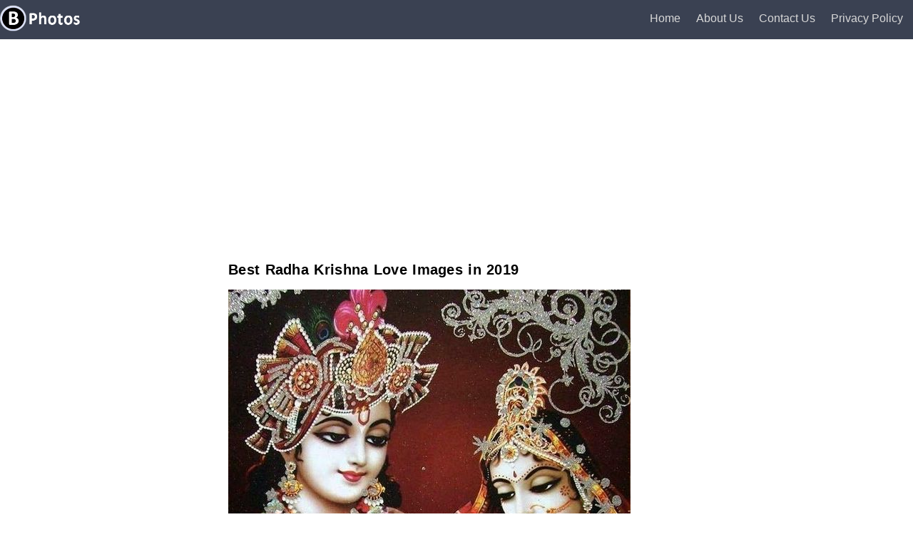

--- FILE ---
content_type: text/html; charset=UTF-8
request_url: https://www.bhaktiphotos.com/wallpaper/best-radha-krishna-love-images-in-2019
body_size: 5442
content:
<!DOCTYPE html> <html lang="en" translate="no"> <head> <title>Best Radha Krishna Love Images in 2019</title> <meta charset="UTF-8"> <meta name="viewport" content="width=device-width, initial-scale=1"> <meta name="google" content="notranslate" /> <meta name="description" content="Best Radha Krishna Love Images in 2019"> <link rel="canonical" href="https://www.bhaktiphotos.com/wallpaper/best-radha-krishna-love-images-in-2019"> <link rel="icon" href="https://www.bhaktiphotos.com/wp-content/uploads/2024/02/fevicon-1sr6-1707066480.png" sizes="32x32" /> <link rel="icon" href="https://www.bhaktiphotos.com/wp-content/uploads/2024/02/fevicon-1sr6-1707066480.png" sizes="192x192" /> <link rel="apple-touch-icon" href="https://www.bhaktiphotos.com/wp-content/uploads/2024/02/fevicon-1sr6-1707066480.png" /> <meta name="msapplication-TileImage" content="https://www.bhaktiphotos.com/wp-content/uploads/2024/02/fevicon-1sr6-1707066480.png" /> <meta property="og:locale" content="en_US" /> <meta property="og:type" content="article" /> <meta property="og:title" content="Best Radha Krishna Love Images in 2019" /> <meta property="og:description" content="Best Radha Krishna Love Images in 2019" /> <meta property="og:url" content="https://www.bhaktiphotos.com/wallpaper/best-radha-krishna-love-images-in-2019" /> <meta property="og:site_name" content="Bhakti Photos" /> <meta property="article:published_time" content="2024-02-04T16:23:33+00:00" /> <meta property="article:modified_time" content="2024-02-04T16:23:33+00:00" /> <!-- Global site tag (gtag.js) - Google Analytics --> <script async src="https://www.googletagmanager.com/gtag/js?id=UA-117442541-1"></script> <script> window.dataLayer = window.dataLayer || [];
  function gtag(){dataLayer.push(arguments);}
  gtag('js', new Date());

  gtag('config', 'UA-117442541-1'); </script> <!-- Google tag (gtag.js) --> <script async src="https://www.googletagmanager.com/gtag/js?id=G-4MZ7Q4B54Y"></script> <script> window.dataLayer = window.dataLayer || [];
  function gtag(){dataLayer.push(arguments);}
  gtag('js', new Date());

  gtag('config', 'G-4MZ7Q4B54Y'); </script> <script async src="https://pagead2.googlesyndication.com/pagead/js/adsbygoogle.js?client=ca-pub-9251551022945985" crossorigin="anonymous"></script> <style> *{
    margin: 0;
    padding: 0;
    box-sizing: border-box;
    font-family: 'Noto Sans', sans-serif;
    font-size: 16px;
}
:root {
    --seablue: #f9fafe;
    --white: #ffffff;
    --lightBlack: #2b395f;
    --menublack: #3a4152;
    --black: #000;
    --menuColor: #d8d8d8;
}
img{
    max-width: 100%;
    height: auto;
}
header{
    background-color: var(--menublack);
}
header .nav{
    display: flex;
    height: 55px;
    align-items: center;
}
header .mobileMenuIcon{
    width: 55px;
    cursor: pointer;
}
header .mobileMenu{
    display: none;
    flex-direction: column;
}
header .mobileMenu a{
    color: var(--white);
    text-decoration: none;
    padding: 8px 1px 8px 11px;
    border-bottom: 1px solid #484c57;
}
.menu{
    display: none;
}
.menu ul{
    list-style-type: none;
    width: 100%;
    height: 50px;
}
.menu ul li{
    display: inline-block;
    padding: 14px 14px 4px 4px;
}
.menu ul li a{
    text-decoration: none;
    color: var(--menuColor);
    cursor: pointer;
}
main{
    margin-top: 20px;
    margin-bottom: 50px;
}
.meta .title, .meta .description{
    margin-bottom: 15px;
}
.meta .title h1{
    font-size: 20px;
    line-height: 1.34em;
    word-spacing: 1px;
    letter-spacing: 0.3px;
}
.meta .description p{
    font-size: 16px;
    line-height: 25px;
    margin-top: 15px;
}
.content{
    margin: 0 auto;
}
.content p{
    margin-bottom: 20px;
}
.content p a{
    text-decoration: none;
    color: var(--black);
}
.content p .title{
    padding: 8px;
    display: block;
}
footer{
    background-color: var(--menublack);
    color: var(--white);
    padding: 10px;
    display: flex;
    justify-content: center;
    width: 100%;
}
footer a{
    color: var(--white);
    text-decoration: none;
    font-weight: bold;
}
.captiontitle {
    background: linear-gradient(to top,rgba(0,0,0,.6) 0,rgba(0,0,0,0) 100%);
    padding: 0 15px;
    height: 42px;
    line-height: 44px;
    margin-top: -42px;
    position: relative;
    opacity: 0;
    visibility: hidden;
    color: #fff;
}
.overflow {
    white-space: nowrap;
    overflow: hidden;
    text-overflow: ellipsis;
}
.res {
    position: absolute;
    color: #fff;
    display: block;
    margin-top: 10px;
    margin-left: 10px;
    background: rgba(0,0,0,.3);
    padding: 5px 8px;
    border: 1px solid rgba(255,255,255,.5);
    z-index: 999;
}
figure, figcaption {
    margin: 0;
    padding: 0;
}
figcaption{
    padding: 6px;
}
.gallery__img {
    object-fit: cover;
    width: 100%;
}
.galleryFull {
    width: 96%;
    margin: 0 auto;
}
.galleryFull .gallery__single{
    margin-bottom: 15px;
    list-style: none;
    border: 1px solid #c2c2c2;
    padding-bottom: 3px;
    background: #fafafa;
    border-radius: 4px;
}
.adContainer {
    margin: 0 auto;
    clear: both;
    display: block;
    max-width: 1200px;
    margin-top: 15px;
    padding-bottom: 10px;
    min-height: 350px;
}
.divider {
    background: #efefef;
    margin-bottom: 15px;
    height: 30px;
}
.relatedArticles {
    font-weight: bold;
    margin-bottom: 16px;
    text-align: center;
}
.downloadBtn{
    margin-top: 20px;
}
.downloadBtn a{
    text-decoration: none;
    color: #fff;
    display: block;
}
.btn{
    border: none;
    width: 100%;
    line-height: 52px;
    height: 52px;
    margin-bottom: 25px;
    border-radius: 3px;
    color: #fff;
    cursor: pointer;
    display: block;
    text-align: center;
}
.bgcolor {
    background-color: var(--black) !important;
}
.content nav{
    margin: 21px 0 21px 0;
}
nav ul.pagination{
    list-style-type: none;
}
nav ul.pagination li{
    display: inline-block;
    background: var(--black);
    color: var(--white);
    padding: 5px 10px;
    border-radius: 4px;
    margin: 2px;
}
nav ul.pagination li.active{
    background: var(--white);
    color: var(--black);
}
nav ul.pagination li a{
    text-decoration: none;
    color: var(--white);
}
.pageTitle{
    margin-top: 12px;
    margin-bottom: 12px;
}
.pageTitle h1{
    font-size: 25px;
}
.pageDescription p {
    line-height: 26px;
    margin-top: 20px;
}
/* Extra small devices (phones, 600px and down) */
@media    only screen and (max-width: 600px) {}

/* Small devices (portrait tablets and large phones, 600px and up) */
@media    only screen and (min-width: 600px) {}

/* Medium devices (landscape tablets, 768px and up) */
@media    only screen and (min-width: 768px) {
    main{
        padding: 0;
    }
    .content {
        width: 50%;
    }
    .menu{
        display: block;
    }
    .mobileMenuIcon{
        display: none;
    }
    header .nav{
        justify-content: space-between;
    }
    main .page{
        width: 60%;
        margin: 0 auto;
        margin-bottom: 20px;
    }
}

/* Large devices (laptops/desktops, 992px and up) */
@media    only screen and (min-width: 992px) {}</style> </head> <body> <header itemscope itemtype="http://schema.org/WebSite" itemid="https://www.bhaktiphotos.com"> <link itemprop="url" href="https://www.bhaktiphotos.com" /> <div class="nav"> <div class="mobileMenuIcon" id="mobileMenuIcon"> <img src="https://www.bhaktiphotos.com/images/menu-mobile.webp" alt="menu icon" width="38" height="35" /> </div> <div class="logo"> <a href="https://www.bhaktiphotos.com"> <img id="logo" alt="logo" src="https://www.bhaktiphotos.com/wp-content/uploads/2024/02/bhaktiphotoslogo-z8rq-1707066478.png" width="160" height="40" alt="Bhakti Photos"> </a> </div> <div class="menu"> <ul> <li><a href="https://www.bhaktiphotos.com">Home</a></li> <li><a href="https://www.bhaktiphotos.com/page/about-us">About Us</a></li> <li><a href="https://www.bhaktiphotos.com/page/contact-us">Contact Us</a></li> <li><a href="https://www.bhaktiphotos.com/page/privacy-policy">Privacy Policy</a></li> </ul> </div> </div> <div class="mobileMenu" id="mobileMenu"> <a href="https://www.bhaktiphotos.com">Home</a> <a href="https://www.bhaktiphotos.com/page/about-us">About Us</a> <a href="https://www.bhaktiphotos.com/page/contact-us">Contact Us</a> <a href="https://www.bhaktiphotos.com/page/privacy-policy">Privacy Policy</a> </div> </header> <main> <div class="adContainer"> <script async src="https://pagead2.googlesyndication.com/pagead/js/adsbygoogle.js?client=ca-pub-9251551022945985"
     crossorigin="anonymous"></script> <!-- BhaktiPhotos Responsive 2 --> <ins class="adsbygoogle"
     style="display:block"
     data-ad-client="ca-pub-9251551022945985"
     data-ad-slot="7786961805"
     data-ad-format="auto"
     data-full-width-responsive="true"></ins> <script> (adsbygoogle = window.adsbygoogle || []).push({}); </script> </div> <div class="content"> <div class="photoDetail" itemscope itemtype="http://schema.org/ItemPage" id="https://www.bhaktiphotos.com/wallpaper/best-radha-krishna-love-images-in-2019"> <div class="meta"> <div class="title"> <h1>Best Radha Krishna Love Images in 2019</h1> </div> </div> <div itemprop="primaryImageOfPage" itemscope itemtype="http://schema.org/ImageObject"> <meta itemprop="representativeOfPage" content="true"> <link itemprop="thumbnail" href="https://www.bhaktiphotos.com/wp-content/uploads/2018/04/Best-Radha-Krishna-Love-Images-in-2019.jpg"> <meta itemprop="keywords" content="Best Radha Krishna Love Images in 2019"> <div class="imageDetail"> <figure> <img itemprop="contentUrl" width="564" height="695" alt="Best Radha Krishna Love Images in 2019" title="Best Radha Krishna Love Images in 2019" src="https://www.bhaktiphotos.com/wp-content/uploads/2018/04/Best-Radha-Krishna-Love-Images-in-2019.jpg" loading="lazy"> <figcaption itemprop="caption description">Best Radha Krishna Love Images in 2019</figcaption> </figure> <div class="downloadBtn btn bgcolor"> <a href="https://www.bhaktiphotos.com/wp-content/uploads/2018/04/Best-Radha-Krishna-Love-Images-in-2019.jpg" download>Download this wallpaper</a> </div> </div> </div> </div> </div> <div class="divider">&nbsp;</div> <div class="content"> <div class="relatedArticles">Relevant HD wallpapers</div> <ul class="galleryFull" itemscope itemtype="http://schema.org/ImageGallery" itemid="https://www.bhaktiphotos.com/radha-krishna-images"> <li class="gallery gallery__single" itemprop="associatedMedia" itemscope itemtype="http://schema.org/ImageObject"> <span class="res">1200x1809px</span> <figure> <meta itemprop="keywords" content="Radha Krishna, Romantic Radha with Krishna, Radha Sang Krishna, Bhagwan Radhe Krishna, Hare Radha Hare Krishna, Radhika Gori Krishna Sanwara HD Wallpaper"> <link itemprop="contentUrl" href="https://www.bhaktiphotos.com/wp-content/uploads/2022/08/Radha-Krishna-Romantic-Radha-with-Krishna-Radha-Sang-Krishna-Bhagwan-Radhe-Krishna-Hare-Radha-Hare-Krishna-Radhika-Gori-Krishna-Sanwara-HD-Wallpaper.jpg"> <a href="https://www.bhaktiphotos.com/wallpaper/radha-krishna-romantic-radha-with-krishna-radha-sang-krishna-bhagwan-radhe-krishna-hare-radha-hare-krishna-radhika-gori-krishna-sanwara-hd-wallpaper" itemprop="url"> <img width="1200" height="1809" itemprop="thumbnail" alt="Radha Krishna, Romantic Radha with Krishna, Radha Sang Krishna, Bhagwan Radhe Krishna, Hare Radha Hare Krishna, Radhika Gori Krishna Sanwara HD Wallpaper" title="Radha Krishna, Romantic Radha with Krishna, Radha Sang Krishna, Bhagwan Radhe Krishna, Hare Radha Hare Krishna, Radhika Gori Krishna Sanwara HD Wallpaper" src="[data-uri]" data-src="https://www.bhaktiphotos.com/wp-content/uploads/2022/08/Radha-Krishna-Romantic-Radha-with-Krishna-Radha-Sang-Krishna-Bhagwan-Radhe-Krishna-Hare-Radha-Hare-Krishna-Radhika-Gori-Krishna-Sanwara-HD-Wallpaper.jpg" class="lazyload gallery__img"  /> </a> <figcaption itemprop="caption description" class="title overflow">Radha Krishna, Romantic Radha with Krishna, Radha Sang Krishna, Bhagwan Radhe Krishna, Hare Radha Hare Krishna, Radhika Gori Krishna Sanwara HD Wallpaper</figcaption> </figure> </li> <li class="gallery gallery__single" itemprop="associatedMedia" itemscope itemtype="http://schema.org/ImageObject"> <span class="res">800x600px</span> <figure> <meta itemprop="keywords" content="Radha Krishna Morning Love Image HD Wallpaper Download"> <link itemprop="contentUrl" href="https://www.bhaktiphotos.com/wp-content/uploads/2020/12/Radha-Krishna-Morning-Love-Image-HD-Wallpaper-Download.jpg"> <a href="https://www.bhaktiphotos.com/wallpaper/radha-krishna-morning-love-image-hd-wallpaper-download" itemprop="url"> <img width="800" height="600" itemprop="thumbnail" alt="Radha Krishna Morning Love Image HD Wallpaper Download" title="Radha Krishna Morning Love Image HD Wallpaper Download" src="[data-uri]" data-src="https://www.bhaktiphotos.com/wp-content/uploads/2020/12/Radha-Krishna-Morning-Love-Image-HD-Wallpaper-Download.jpg" class="lazyload gallery__img"  /> </a> <figcaption itemprop="caption description" class="title overflow">Radha Krishna Morning Love Image HD Wallpaper Download</figcaption> </figure> </li> <li class="gallery gallery__single" itemprop="associatedMedia" itemscope itemtype="http://schema.org/ImageObject"> <span class="res">640x640px</span> <figure> <meta itemprop="keywords" content="Radha Krishna Divine Lover hd Images Free Download"> <link itemprop="contentUrl" href="https://www.bhaktiphotos.com/wp-content/uploads/2020/12/Radha-Krishna-Divine-Lover-hd-Images-Free-Download.jpg"> <a href="https://www.bhaktiphotos.com/wallpaper/radha-krishna-divine-lover-hd-images-free-download" itemprop="url"> <img width="640" height="640" itemprop="thumbnail" alt="Radha Krishna Divine Lover hd Images Free Download" title="Radha Krishna Divine Lover hd Images Free Download" src="[data-uri]" data-src="https://www.bhaktiphotos.com/wp-content/uploads/2020/12/Radha-Krishna-Divine-Lover-hd-Images-Free-Download.jpg" class="lazyload gallery__img"  /> </a> <figcaption itemprop="caption description" class="title overflow">Radha Krishna Divine Lover hd Images Free Download</figcaption> </figure> </li> <li class="gallery gallery__single" itemprop="associatedMedia" itemscope itemtype="http://schema.org/ImageObject"> <span class="res">639x631px</span> <figure> <meta itemprop="keywords" content="Radha Krishna Cute Couple Images"> <link itemprop="contentUrl" href="https://www.bhaktiphotos.com/wp-content/uploads/2020/12/Radha-Krishna-Cute-Couple-Images.jpg"> <a href="https://www.bhaktiphotos.com/wallpaper/radha-krishna-cute-couple-images" itemprop="url"> <img width="639" height="631" itemprop="thumbnail" alt="Radha Krishna Cute Couple Images" title="Radha Krishna Cute Couple Images" src="[data-uri]" data-src="https://www.bhaktiphotos.com/wp-content/uploads/2020/12/Radha-Krishna-Cute-Couple-Images.jpg" class="lazyload gallery__img"  /> </a> <figcaption itemprop="caption description" class="title overflow">Radha Krishna Cute Couple Images</figcaption> </figure> </li> <li class="gallery gallery__single" itemprop="associatedMedia" itemscope itemtype="http://schema.org/ImageObject"> <span class="res">1080x1573px</span> <figure> <meta itemprop="keywords" content="Radha Krishna Perfect Love Couple Wallpaper for Mobile"> <link itemprop="contentUrl" href="https://www.bhaktiphotos.com/wp-content/uploads/2018/04/Radha-Krishna-Perfect-Love-Couple-Wallpaper-for-Mobile.jpg"> <a href="https://www.bhaktiphotos.com/wallpaper/radha-krishna-perfect-love-couple-wallpaper-for-mobile" itemprop="url"> <img width="1080" height="1573" itemprop="thumbnail" alt="Radha Krishna Perfect Love Couple Wallpaper for Mobile" title="Radha Krishna Perfect Love Couple Wallpaper for Mobile" src="[data-uri]" data-src="https://www.bhaktiphotos.com/wp-content/uploads/2018/04/Radha-Krishna-Perfect-Love-Couple-Wallpaper-for-Mobile.jpg" class="lazyload gallery__img"  /> </a> <figcaption itemprop="caption description" class="title overflow">Radha Krishna Perfect Love Couple Wallpaper for Mobile</figcaption> </figure> </li> <li class="gallery gallery__single" itemprop="associatedMedia" itemscope itemtype="http://schema.org/ImageObject"> <span class="res">512x320px</span> <figure> <meta itemprop="keywords" content="Radha Krishna Images"> <link itemprop="contentUrl" href="https://www.bhaktiphotos.com/wp-content/uploads/2018/04/Radha-Krishna-Images.jpg"> <a href="https://www.bhaktiphotos.com/wallpaper/radha-krishna-images-5" itemprop="url"> <img width="512" height="320" itemprop="thumbnail" alt="Radha Krishna Images" title="Radha Krishna Images" src="[data-uri]" data-src="https://www.bhaktiphotos.com/wp-content/uploads/2018/04/Radha-Krishna-Images.jpg" class="lazyload gallery__img"  /> </a> <figcaption itemprop="caption description" class="title overflow">Radha Krishna Images</figcaption> </figure> </li> <li class="gallery gallery__single" itemprop="associatedMedia" itemscope itemtype="http://schema.org/ImageObject"> <span class="res">1024x768px</span> <figure> <meta itemprop="keywords" content="Radha Krishna Images 4"> <link itemprop="contentUrl" href="https://www.bhaktiphotos.com/wp-content/uploads/2018/04/Radha-Krishna-Images-4.jpg"> <a href="https://www.bhaktiphotos.com/wallpaper/radha-krishna-images-4" itemprop="url"> <img width="1024" height="768" itemprop="thumbnail" alt="Radha Krishna Images 4" title="Radha Krishna Images 4" src="[data-uri]" data-src="https://www.bhaktiphotos.com/wp-content/uploads/2018/04/Radha-Krishna-Images-4.jpg" class="lazyload gallery__img"  /> </a> <figcaption itemprop="caption description" class="title overflow">Radha Krishna Images 4</figcaption> </figure> </li> <li class="gallery gallery__single" itemprop="associatedMedia" itemscope itemtype="http://schema.org/ImageObject"> <span class="res">1920x1200px</span> <figure> <meta itemprop="keywords" content="Radha Krishna Images 3"> <link itemprop="contentUrl" href="https://www.bhaktiphotos.com/wp-content/uploads/2018/04/Radha-Krishna-Images-3.jpg"> <a href="https://www.bhaktiphotos.com/wallpaper/radha-krishna-images-3" itemprop="url"> <img width="1920" height="1200" itemprop="thumbnail" alt="Radha Krishna Images 3" title="Radha Krishna Images 3" src="[data-uri]" data-src="https://www.bhaktiphotos.com/wp-content/uploads/2018/04/Radha-Krishna-Images-3.jpg" class="lazyload gallery__img"  /> </a> <figcaption itemprop="caption description" class="title overflow">Radha Krishna Images 3</figcaption> </figure> </li> <li class="gallery gallery__single" itemprop="associatedMedia" itemscope itemtype="http://schema.org/ImageObject"> <span class="res">1024x768px</span> <figure> <meta itemprop="keywords" content="Radha Krishna Images 2"> <link itemprop="contentUrl" href="https://www.bhaktiphotos.com/wp-content/uploads/2018/04/Radha-Krishna-Images-2.jpg"> <a href="https://www.bhaktiphotos.com/wallpaper/radha-krishna-images-2" itemprop="url"> <img width="1024" height="768" itemprop="thumbnail" alt="Radha Krishna Images 2" title="Radha Krishna Images 2" src="[data-uri]" data-src="https://www.bhaktiphotos.com/wp-content/uploads/2018/04/Radha-Krishna-Images-2.jpg" class="lazyload gallery__img"  /> </a> <figcaption itemprop="caption description" class="title overflow">Radha Krishna Images 2</figcaption> </figure> </li> <li class="gallery gallery__single" itemprop="associatedMedia" itemscope itemtype="http://schema.org/ImageObject"> <span class="res">768x480px</span> <figure> <meta itemprop="keywords" content="Radha Krishna Images 1"> <link itemprop="contentUrl" href="https://www.bhaktiphotos.com/wp-content/uploads/2018/04/Radha-Krishna-Images-1.jpg"> <a href="https://www.bhaktiphotos.com/wallpaper/radha-krishna-images-1" itemprop="url"> <img width="768" height="480" itemprop="thumbnail" alt="Radha Krishna Images 1" title="Radha Krishna Images 1" src="[data-uri]" data-src="https://www.bhaktiphotos.com/wp-content/uploads/2018/04/Radha-Krishna-Images-1.jpg" class="lazyload gallery__img"  /> </a> <figcaption itemprop="caption description" class="title overflow">Radha Krishna Images 1</figcaption> </figure> </li> <li class="gallery gallery__single" itemprop="associatedMedia" itemscope itemtype="http://schema.org/ImageObject"> <span class="res">815x815px</span> <figure> <meta itemprop="keywords" content="Radha Krishna HD Picture God"> <link itemprop="contentUrl" href="https://www.bhaktiphotos.com/wp-content/uploads/2018/04/Radha-Krishna-HD-Picture-God.jpg"> <a href="https://www.bhaktiphotos.com/wallpaper/radha-krishna-hd-picture-god" itemprop="url"> <img width="815" height="815" itemprop="thumbnail" alt="Radha Krishna HD Picture God" title="Radha Krishna HD Picture God" src="[data-uri]" data-src="https://www.bhaktiphotos.com/wp-content/uploads/2018/04/Radha-Krishna-HD-Picture-God.jpg" class="lazyload gallery__img"  /> </a> <figcaption itemprop="caption description" class="title overflow">Radha Krishna HD Picture God</figcaption> </figure> </li> <li class="gallery gallery__single" itemprop="associatedMedia" itemscope itemtype="http://schema.org/ImageObject"> <span class="res">600x400px</span> <figure> <meta itemprop="keywords" content="Radha Krishna Bhagwan Photo in Gokul"> <link itemprop="contentUrl" href="https://www.bhaktiphotos.com/wp-content/uploads/2018/04/Radha-Krishna-Bhagwan-Photo-in-Gokul.jpg"> <a href="https://www.bhaktiphotos.com/wallpaper/radha-krishna-bhagwan-photo-in-gokul" itemprop="url"> <img width="600" height="400" itemprop="thumbnail" alt="Radha Krishna Bhagwan Photo in Gokul" title="Radha Krishna Bhagwan Photo in Gokul" src="[data-uri]" data-src="https://www.bhaktiphotos.com/wp-content/uploads/2018/04/Radha-Krishna-Bhagwan-Photo-in-Gokul.jpg" class="lazyload gallery__img"  /> </a> <figcaption itemprop="caption description" class="title overflow">Radha Krishna Bhagwan Photo in Gokul</figcaption> </figure> </li> <li class="gallery gallery__single" itemprop="associatedMedia" itemscope itemtype="http://schema.org/ImageObject"> <span class="res">480x360px</span> <figure> <meta itemprop="keywords" content="Radha Ji Krishna Ji HD Picture Download"> <link itemprop="contentUrl" href="https://www.bhaktiphotos.com/wp-content/uploads/2018/04/Radha-Ji-Krishna-Ji-HD-Picture-Download.jpg"> <a href="https://www.bhaktiphotos.com/wallpaper/radha-ji-krishna-ji-hd-picture-download" itemprop="url"> <img width="480" height="360" itemprop="thumbnail" alt="Radha Ji Krishna Ji HD Picture Download" title="Radha Ji Krishna Ji HD Picture Download" src="[data-uri]" data-src="https://www.bhaktiphotos.com/wp-content/uploads/2018/04/Radha-Ji-Krishna-Ji-HD-Picture-Download.jpg" class="lazyload gallery__img"  /> </a> <figcaption itemprop="caption description" class="title overflow">Radha Ji Krishna Ji HD Picture Download</figcaption> </figure> </li> <li class="gallery gallery__single" itemprop="associatedMedia" itemscope itemtype="http://schema.org/ImageObject"> <span class="res">404x505px</span> <figure> <meta itemprop="keywords" content="Photo Radhe Krishna Ji Ki Love"> <link itemprop="contentUrl" href="https://www.bhaktiphotos.com/wp-content/uploads/2018/04/Photo-Radhe-Krishna-Ji-Ki-Love.jpg"> <a href="https://www.bhaktiphotos.com/wallpaper/photo-radhe-krishna-ji-ki-love" itemprop="url"> <img width="404" height="505" itemprop="thumbnail" alt="Photo Radhe Krishna Ji Ki Love" title="Photo Radhe Krishna Ji Ki Love" src="[data-uri]" data-src="https://www.bhaktiphotos.com/wp-content/uploads/2018/04/Photo-Radhe-Krishna-Ji-Ki-Love.jpg" class="lazyload gallery__img"  /> </a> <figcaption itemprop="caption description" class="title overflow">Photo Radhe Krishna Ji Ki Love</figcaption> </figure> </li> <li class="gallery gallery__single" itemprop="associatedMedia" itemscope itemtype="http://schema.org/ImageObject"> <span class="res">714x714px</span> <figure> <meta itemprop="keywords" content="Krishna Radha God HD Photo"> <link itemprop="contentUrl" href="https://www.bhaktiphotos.com/wp-content/uploads/2018/04/Krishna-Radha-God-HD-Photo.jpg"> <a href="https://www.bhaktiphotos.com/wallpaper/krishna-radha-god-hd-photo" itemprop="url"> <img width="714" height="714" itemprop="thumbnail" alt="Krishna Radha God HD Photo" title="Krishna Radha God HD Photo" src="[data-uri]" data-src="https://www.bhaktiphotos.com/wp-content/uploads/2018/04/Krishna-Radha-God-HD-Photo.jpg" class="lazyload gallery__img"  /> </a> <figcaption itemprop="caption description" class="title overflow">Krishna Radha God HD Photo</figcaption> </figure> </li> <li class="gallery gallery__single" itemprop="associatedMedia" itemscope itemtype="http://schema.org/ImageObject"> <span class="res">564x514px</span> <figure> <meta itemprop="keywords" content="Radha Krishna Love Images, Pictures and Photos"> <link itemprop="contentUrl" href="https://www.bhaktiphotos.com/wp-content/uploads/2018/04/Radha-Krishna-Love-Images-Pictures-and-Photos.jpg"> <a href="https://www.bhaktiphotos.com/wallpaper/radha-krishna-love-images-pictures-and-photos" itemprop="url"> <img width="564" height="514" itemprop="thumbnail" alt="Radha Krishna Love Images, Pictures and Photos" title="Radha Krishna Love Images, Pictures and Photos" src="[data-uri]" data-src="https://www.bhaktiphotos.com/wp-content/uploads/2018/04/Radha-Krishna-Love-Images-Pictures-and-Photos.jpg" class="lazyload gallery__img"  /> </a> <figcaption itemprop="caption description" class="title overflow">Radha Krishna Love Images, Pictures and Photos</figcaption> </figure> </li> <li class="gallery gallery__single" itemprop="associatedMedia" itemscope itemtype="http://schema.org/ImageObject"> <span class="res">564x800px</span> <figure> <meta itemprop="keywords" content="Radha Krishna Love Images and Photos for Free Download"> <link itemprop="contentUrl" href="https://www.bhaktiphotos.com/wp-content/uploads/2018/04/Radha-Krishna-Love-Images-and-Photos-for-Free-Download.jpg"> <a href="https://www.bhaktiphotos.com/wallpaper/radha-krishna-love-images-and-photos-for-free-download" itemprop="url"> <img width="564" height="800" itemprop="thumbnail" alt="Radha Krishna Love Images and Photos for Free Download" title="Radha Krishna Love Images and Photos for Free Download" src="[data-uri]" data-src="https://www.bhaktiphotos.com/wp-content/uploads/2018/04/Radha-Krishna-Love-Images-and-Photos-for-Free-Download.jpg" class="lazyload gallery__img"  /> </a> <figcaption itemprop="caption description" class="title overflow">Radha Krishna Love Images and Photos for Free Download</figcaption> </figure> </li> <li class="gallery gallery__single" itemprop="associatedMedia" itemscope itemtype="http://schema.org/ImageObject"> <span class="res">552x908px</span> <figure> <meta itemprop="keywords" content="Best Radha Krishna Love Images Photos"> <link itemprop="contentUrl" href="https://www.bhaktiphotos.com/wp-content/uploads/2018/04/Best-Radha-Krishna-Love-Images-Photos.jpg"> <a href="https://www.bhaktiphotos.com/wallpaper/best-radha-krishna-love-images-photos" itemprop="url"> <img width="552" height="908" itemprop="thumbnail" alt="Best Radha Krishna Love Images Photos" title="Best Radha Krishna Love Images Photos" src="[data-uri]" data-src="https://www.bhaktiphotos.com/wp-content/uploads/2018/04/Best-Radha-Krishna-Love-Images-Photos.jpg" class="lazyload gallery__img"  /> </a> <figcaption itemprop="caption description" class="title overflow">Best Radha Krishna Love Images Photos</figcaption> </figure> </li> <li class="gallery gallery__single" itemprop="associatedMedia" itemscope itemtype="http://schema.org/ImageObject"> <span class="res">563x751px</span> <figure> <meta itemprop="keywords" content="Best Radha krishna Images in HD Wallpapers"> <link itemprop="contentUrl" href="https://www.bhaktiphotos.com/wp-content/uploads/2018/04/Best-Radha-krishna-Images-in-HD-Wallpapers.jpg"> <a href="https://www.bhaktiphotos.com/wallpaper/best-radha-krishna-images-in-hd-wallpapers" itemprop="url"> <img width="563" height="751" itemprop="thumbnail" alt="Best Radha krishna Images in HD Wallpapers" title="Best Radha krishna Images in HD Wallpapers" src="[data-uri]" data-src="https://www.bhaktiphotos.com/wp-content/uploads/2018/04/Best-Radha-krishna-Images-in-HD-Wallpapers.jpg" class="lazyload gallery__img"  /> </a> <figcaption itemprop="caption description" class="title overflow">Best Radha krishna Images in HD Wallpapers</figcaption> </figure> </li> <li class="gallery gallery__single" itemprop="associatedMedia" itemscope itemtype="http://schema.org/ImageObject"> <span class="res">564x1002px</span> <figure> <meta itemprop="keywords" content="Radha Krishna Love Couple"> <link itemprop="contentUrl" href="https://www.bhaktiphotos.com/wp-content/uploads/2018/04/Radha-Krishna-Love-Couple.jpg"> <a href="https://www.bhaktiphotos.com/wallpaper/radha-krishna-love-couple" itemprop="url"> <img width="564" height="1002" itemprop="thumbnail" alt="Radha Krishna Love Couple" title="Radha Krishna Love Couple" src="[data-uri]" data-src="https://www.bhaktiphotos.com/wp-content/uploads/2018/04/Radha-Krishna-Love-Couple.jpg" class="lazyload gallery__img"  /> </a> <figcaption itemprop="caption description" class="title overflow">Radha Krishna Love Couple</figcaption> </figure> </li> <li class="gallery gallery__single" itemprop="associatedMedia" itemscope itemtype="http://schema.org/ImageObject"> <span class="res">540x720px</span> <figure> <meta itemprop="keywords" content="Shri Radha Krishna Lord Love"> <link itemprop="contentUrl" href="https://www.bhaktiphotos.com/wp-content/uploads/2018/04/Shri-Radha-Krishna-Lord-Love.jpg"> <a href="https://www.bhaktiphotos.com/wallpaper/shri-radha-krishna-lord-love" itemprop="url"> <img width="540" height="720" itemprop="thumbnail" alt="Shri Radha Krishna Lord Love" title="Shri Radha Krishna Lord Love" src="[data-uri]" data-src="https://www.bhaktiphotos.com/wp-content/uploads/2018/04/Shri-Radha-Krishna-Lord-Love.jpg" class="lazyload gallery__img"  /> </a> <figcaption itemprop="caption description" class="title overflow">Shri Radha Krishna Lord Love</figcaption> </figure> </li> <li class="gallery gallery__single" itemprop="associatedMedia" itemscope itemtype="http://schema.org/ImageObject"> <span class="res">564x701px</span> <figure> <meta itemprop="keywords" content="Radhe Radhe Krishna Ji Instagram"> <link itemprop="contentUrl" href="https://www.bhaktiphotos.com/wp-content/uploads/2018/04/Radhe-Radhe-Krishna-Ji-Instagram.jpg"> <a href="https://www.bhaktiphotos.com/wallpaper/radhe-radhe-krishna-ji-instagram" itemprop="url"> <img width="564" height="701" itemprop="thumbnail" alt="Radhe Radhe Krishna Ji Instagram" title="Radhe Radhe Krishna Ji Instagram" src="[data-uri]" data-src="https://www.bhaktiphotos.com/wp-content/uploads/2018/04/Radhe-Radhe-Krishna-Ji-Instagram.jpg" class="lazyload gallery__img"  /> </a> <figcaption itemprop="caption description" class="title overflow">Radhe Radhe Krishna Ji Instagram</figcaption> </figure> </li> <li class="gallery gallery__single" itemprop="associatedMedia" itemscope itemtype="http://schema.org/ImageObject"> <span class="res">564x564px</span> <figure> <meta itemprop="keywords" content="Wonderful Love of Radha Krishna Hindu God"> <link itemprop="contentUrl" href="https://www.bhaktiphotos.com/wp-content/uploads/2018/04/Wonderful-Love-of-Radha-Krishna-Hindu-God.jpg"> <a href="https://www.bhaktiphotos.com/wallpaper/wonderful-love-of-radha-krishna-hindu-god" itemprop="url"> <img width="564" height="564" itemprop="thumbnail" alt="Wonderful Love of Radha Krishna Hindu God" title="Wonderful Love of Radha Krishna Hindu God" src="[data-uri]" data-src="https://www.bhaktiphotos.com/wp-content/uploads/2018/04/Wonderful-Love-of-Radha-Krishna-Hindu-God.jpg" class="lazyload gallery__img"  /> </a> <figcaption itemprop="caption description" class="title overflow">Wonderful Love of Radha Krishna Hindu God</figcaption> </figure> </li> <li class="gallery gallery__single" itemprop="associatedMedia" itemscope itemtype="http://schema.org/ImageObject"> <span class="res">564x564px</span> <figure> <meta itemprop="keywords" content="Krishna Bhagwan Radha Krishna God"> <link itemprop="contentUrl" href="https://www.bhaktiphotos.com/wp-content/uploads/2018/04/Krishna-Bhagwan-Radha-Krishna-God.jpg"> <a href="https://www.bhaktiphotos.com/wallpaper/krishna-bhagwan-radha-krishna-god" itemprop="url"> <img width="564" height="564" itemprop="thumbnail" alt="Krishna Bhagwan Radha Krishna God" title="Krishna Bhagwan Radha Krishna God" src="[data-uri]" data-src="https://www.bhaktiphotos.com/wp-content/uploads/2018/04/Krishna-Bhagwan-Radha-Krishna-God.jpg" class="lazyload gallery__img"  /> </a> <figcaption itemprop="caption description" class="title overflow">Krishna Bhagwan Radha Krishna God</figcaption> </figure> </li> <li class="gallery gallery__single" itemprop="associatedMedia" itemscope itemtype="http://schema.org/ImageObject"> <span class="res">564x769px</span> <figure> <meta itemprop="keywords" content="Radha Krishna Romantic Beautiful Photo"> <link itemprop="contentUrl" href="https://www.bhaktiphotos.com/wp-content/uploads/2018/04/Radha-Krishna-Romantic-Beautiful-Photo.jpg"> <a href="https://www.bhaktiphotos.com/wallpaper/radha-krishna-romantic-beautiful-photo" itemprop="url"> <img width="564" height="769" itemprop="thumbnail" alt="Radha Krishna Romantic Beautiful Photo" title="Radha Krishna Romantic Beautiful Photo" src="[data-uri]" data-src="https://www.bhaktiphotos.com/wp-content/uploads/2018/04/Radha-Krishna-Romantic-Beautiful-Photo.jpg" class="lazyload gallery__img"  /> </a> <figcaption itemprop="caption description" class="title overflow">Radha Krishna Romantic Beautiful Photo</figcaption> </figure> </li> <li class="gallery gallery__single" itemprop="associatedMedia" itemscope itemtype="http://schema.org/ImageObject"> <span class="res">564x431px</span> <figure> <meta itemprop="keywords" content="Radha Krishna Jhula Image Pic"> <link itemprop="contentUrl" href="https://www.bhaktiphotos.com/wp-content/uploads/2018/04/Radha-Krishna-Jhula-Image-Pic.jpg"> <a href="https://www.bhaktiphotos.com/wallpaper/radha-krishna-jhula-image-pic" itemprop="url"> <img width="564" height="431" itemprop="thumbnail" alt="Radha Krishna Jhula Image Pic" title="Radha Krishna Jhula Image Pic" src="[data-uri]" data-src="https://www.bhaktiphotos.com/wp-content/uploads/2018/04/Radha-Krishna-Jhula-Image-Pic.jpg" class="lazyload gallery__img"  /> </a> <figcaption itemprop="caption description" class="title overflow">Radha Krishna Jhula Image Pic</figcaption> </figure> </li> <li class="gallery gallery__single" itemprop="associatedMedia" itemscope itemtype="http://schema.org/ImageObject"> <span class="res">236x344px</span> <figure> <meta itemprop="keywords" content="Download Radha Krishna Romantic Image"> <link itemprop="contentUrl" href="https://www.bhaktiphotos.com/wp-content/uploads/2018/04/Download-Radha-Krishna-Romantic-Image.jpg"> <a href="https://www.bhaktiphotos.com/wallpaper/download-radha-krishna-romantic-image" itemprop="url"> <img width="236" height="344" itemprop="thumbnail" alt="Download Radha Krishna Romantic Image" title="Download Radha Krishna Romantic Image" src="[data-uri]" data-src="https://www.bhaktiphotos.com/wp-content/uploads/2018/04/Download-Radha-Krishna-Romantic-Image.jpg" class="lazyload gallery__img"  /> </a> <figcaption itemprop="caption description" class="title overflow">Download Radha Krishna Romantic Image</figcaption> </figure> </li> <li class="gallery gallery__single" itemprop="associatedMedia" itemscope itemtype="http://schema.org/ImageObject"> <span class="res">564x671px</span> <figure> <meta itemprop="keywords" content="Beautiful Radha Krishna Love Images HD"> <link itemprop="contentUrl" href="https://www.bhaktiphotos.com/wp-content/uploads/2018/04/Beautiful-Radha-Krishna-Love-Images-HD.jpg"> <a href="https://www.bhaktiphotos.com/wallpaper/beautiful-radha-krishna-love-images-hd" itemprop="url"> <img width="564" height="671" itemprop="thumbnail" alt="Beautiful Radha Krishna Love Images HD" title="Beautiful Radha Krishna Love Images HD" src="[data-uri]" data-src="https://www.bhaktiphotos.com/wp-content/uploads/2018/04/Beautiful-Radha-Krishna-Love-Images-HD.jpg" class="lazyload gallery__img"  /> </a> <figcaption itemprop="caption description" class="title overflow">Beautiful Radha Krishna Love Images HD</figcaption> </figure> </li> <li class="gallery gallery__single" itemprop="associatedMedia" itemscope itemtype="http://schema.org/ImageObject"> <span class="res">544x701px</span> <figure> <meta itemprop="keywords" content="Beautiful Photo of Radha Krishna"> <link itemprop="contentUrl" href="https://www.bhaktiphotos.com/wp-content/uploads/2018/04/Beautiful-Photo-of-Radha-Krishna.jpg"> <a href="https://www.bhaktiphotos.com/wallpaper/beautiful-photo-of-radha-krishna" itemprop="url"> <img width="544" height="701" itemprop="thumbnail" alt="Beautiful Photo of Radha Krishna" title="Beautiful Photo of Radha Krishna" src="[data-uri]" data-src="https://www.bhaktiphotos.com/wp-content/uploads/2018/04/Beautiful-Photo-of-Radha-Krishna.jpg" class="lazyload gallery__img"  /> </a> <figcaption itemprop="caption description" class="title overflow">Beautiful Photo of Radha Krishna</figcaption> </figure> </li> <li class="gallery gallery__single" itemprop="associatedMedia" itemscope itemtype="http://schema.org/ImageObject"> <span class="res">390x498px</span> <figure> <meta itemprop="keywords" content="Pictures of Radha and Krishna Bhagwan"> <link itemprop="contentUrl" href="https://www.bhaktiphotos.com/wp-content/uploads/2018/04/Pictures-of-Radha-and-Krishna-Bhagwan.jpg"> <a href="https://www.bhaktiphotos.com/wallpaper/pictures-of-radha-and-krishna-bhagwan" itemprop="url"> <img width="390" height="498" itemprop="thumbnail" alt="Pictures of Radha and Krishna Bhagwan" title="Pictures of Radha and Krishna Bhagwan" src="[data-uri]" data-src="https://www.bhaktiphotos.com/wp-content/uploads/2018/04/Pictures-of-Radha-and-Krishna-Bhagwan.jpg" class="lazyload gallery__img"  /> </a> <figcaption itemprop="caption description" class="title overflow">Pictures of Radha and Krishna Bhagwan</figcaption> </figure> </li> <li class="gallery gallery__single" itemprop="associatedMedia" itemscope itemtype="http://schema.org/ImageObject"> <span class="res">440x609px</span> <figure> <meta itemprop="keywords" content="Pictures of Lord Krishna Eating Makhan"> <link itemprop="contentUrl" href="https://www.bhaktiphotos.com/wp-content/uploads/2018/04/Pictures-of-Lord-Krishna-Eating-Makhan.jpg"> <a href="https://www.bhaktiphotos.com/wallpaper/pictures-of-lord-krishna-eating-makhan" itemprop="url"> <img width="440" height="609" itemprop="thumbnail" alt="Pictures of Lord Krishna Eating Makhan" title="Pictures of Lord Krishna Eating Makhan" src="[data-uri]" data-src="https://www.bhaktiphotos.com/wp-content/uploads/2018/04/Pictures-of-Lord-Krishna-Eating-Makhan.jpg" class="lazyload gallery__img"  /> </a> <figcaption itemprop="caption description" class="title overflow">Pictures of Lord Krishna Eating Makhan</figcaption> </figure> </li> <li class="gallery gallery__single" itemprop="associatedMedia" itemscope itemtype="http://schema.org/ImageObject"> <span class="res">346x420px</span> <figure> <meta itemprop="keywords" content="Krishna Bhagwan Images"> <link itemprop="contentUrl" href="https://www.bhaktiphotos.com/wp-content/uploads/2018/04/Krishna-Bhagwan-Images-1.jpg"> <a href="https://www.bhaktiphotos.com/wallpaper/krishna-bhagwan-images-2" itemprop="url"> <img width="346" height="420" itemprop="thumbnail" alt="Krishna Bhagwan Images" title="Krishna Bhagwan Images" src="[data-uri]" data-src="https://www.bhaktiphotos.com/wp-content/uploads/2018/04/Krishna-Bhagwan-Images-1.jpg" class="lazyload gallery__img"  /> </a> <figcaption itemprop="caption description" class="title overflow">Krishna Bhagwan Images</figcaption> </figure> </li> <li class="gallery gallery__single" itemprop="associatedMedia" itemscope itemtype="http://schema.org/ImageObject"> <span class="res">533x533px</span> <figure> <meta itemprop="keywords" content="Child Krishna Images"> <link itemprop="contentUrl" href="https://www.bhaktiphotos.com/wp-content/uploads/2018/04/Child-Krishna-Images.jpg"> <a href="https://www.bhaktiphotos.com/wallpaper/child-krishna-images" itemprop="url"> <img width="533" height="533" itemprop="thumbnail" alt="Child Krishna Images" title="Child Krishna Images" src="[data-uri]" data-src="https://www.bhaktiphotos.com/wp-content/uploads/2018/04/Child-Krishna-Images.jpg" class="lazyload gallery__img"  /> </a> <figcaption itemprop="caption description" class="title overflow">Child Krishna Images</figcaption> </figure> </li> </ul> </div> </main> <footer> <div>Copyright © <a href="https://www.bhaktiphotos.com">Bhakti Photos</a> 2023 - 2031. All Right Reserved.</div> </footer> <script type="text/javascript"> let menuIcon = document.getElementById("mobileMenuIcon");
        let mobileMenu = document.getElementById("mobileMenu");
        if(menuIcon){
            menuIcon.addEventListener("click", function(e){
                if (mobileMenu.style.display === "none") {
                    mobileMenu.style.display = "flex";
                } else {
                    mobileMenu.style.display = "none";
                }
            })
        } </script> <script src="https://www.bhaktiphotos.com/js/lazysizes.min.js"></script> </body> </html> 

--- FILE ---
content_type: text/html; charset=utf-8
request_url: https://www.google.com/recaptcha/api2/aframe
body_size: 264
content:
<!DOCTYPE HTML><html><head><meta http-equiv="content-type" content="text/html; charset=UTF-8"></head><body><script nonce="uEx_Kv5fxfr-fsEmdM-zxg">/** Anti-fraud and anti-abuse applications only. See google.com/recaptcha */ try{var clients={'sodar':'https://pagead2.googlesyndication.com/pagead/sodar?'};window.addEventListener("message",function(a){try{if(a.source===window.parent){var b=JSON.parse(a.data);var c=clients[b['id']];if(c){var d=document.createElement('img');d.src=c+b['params']+'&rc='+(localStorage.getItem("rc::a")?sessionStorage.getItem("rc::b"):"");window.document.body.appendChild(d);sessionStorage.setItem("rc::e",parseInt(sessionStorage.getItem("rc::e")||0)+1);localStorage.setItem("rc::h",'1768768697198');}}}catch(b){}});window.parent.postMessage("_grecaptcha_ready", "*");}catch(b){}</script></body></html>